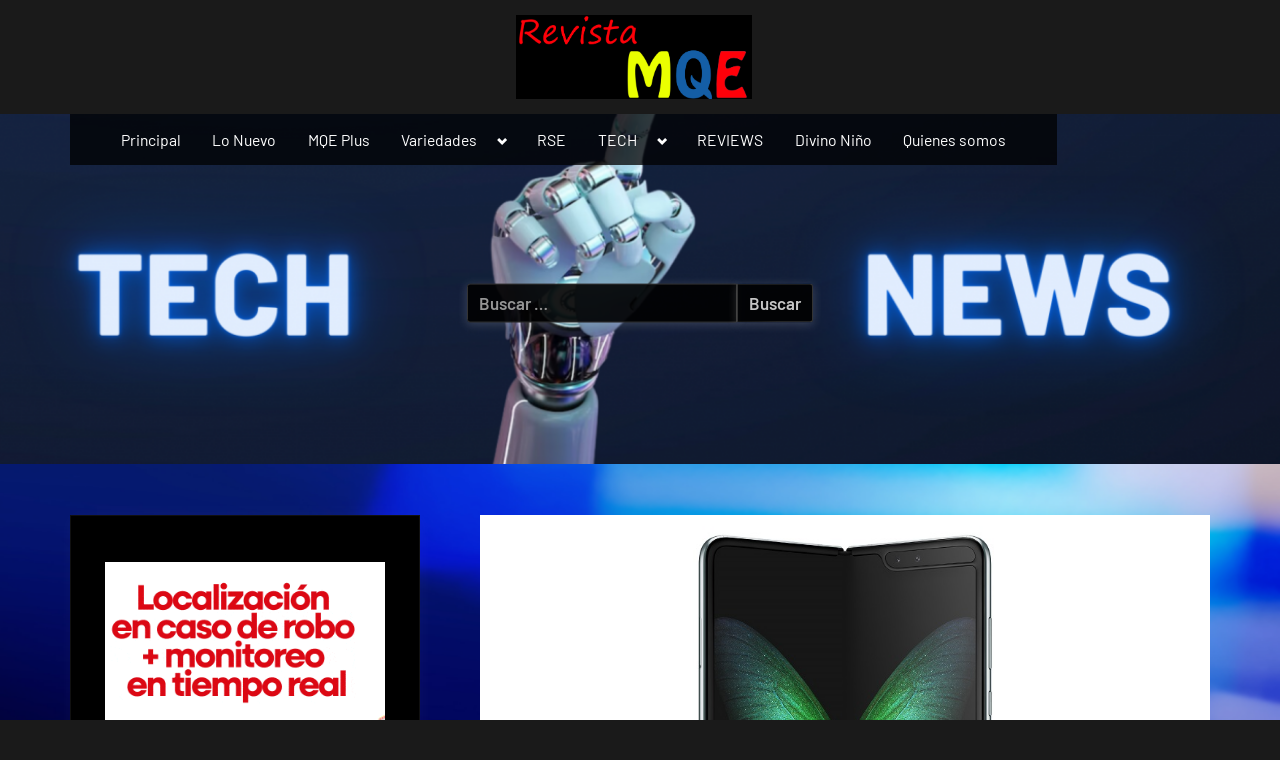

--- FILE ---
content_type: text/html; charset=utf-8
request_url: https://tools.prnewswire.com/es/live/17401/list/widget
body_size: 1429
content:


	<ul>
		<li class="w17401_release w17401_odd">
			<span class="w17401_thumbnail"><img src="https://mma.prnewswire.com/media/2865285/AM_Group_Logo.jpg?p=thumbnail" />
			</span>
			<a class="w17401_title" href="http://revistamqe.com/elmundo/?rkey=20260121ES66720&amp;filter=17401">AM Group firma un memorando de entendimiento histórico con el gobierno de Uttar Pradesh…
			</a>
			<span class="spacer"></span>
		</li>
		<li class="w17401_release w17401_even">
			<span class="w17401_thumbnail"><img src="https://mma.prnewswire.com/media/2865764/DXC_Technology_Company_DXC_Announces_Strategic_Partnership_with.jpg?p=thumbnail" />
			</span>
			<a class="w17401_title" href="http://revistamqe.com/elmundo/?rkey=20260121ES67433&amp;filter=17401">DXC anuncia una alianza estratégica con Euronet para ampliar las capacidades mundiales…
			</a>
			<span class="spacer"></span>
		</li>
		<li class="w17401_release w17401_odd">
			<span class="w17401_thumbnail"><img src="https://mma.prnewswire.com/media/2855183/Cellebrite_Logo.jpg?p=thumbnail" />
			</span>
			<a class="w17401_title" href="http://revistamqe.com/elmundo/?rkey=20260121ES66133&amp;filter=17401">Cellebrite informará los resultados financieros del cuarto trimestre y del año fiscal…
			</a>
			<span class="spacer"></span>
		</li>
		<li class="w17401_release w17401_even">
			<span class="w17401_thumbnail"><img src="https://mma.prnewswire.com/media/2863828/dia_logo.jpg?p=thumbnail" />
			</span>
			<a class="w17401_title" href="http://revistamqe.com/elmundo/?rkey=20260121ES65563&amp;filter=17401">La DIA lanza la plataforma ASCENT y el programa LIFT Biotech &amp; Startup para acelerar…
			</a>
			<span class="spacer"></span>
		</li>
		<li class="w17401_release w17401_odd">
			<span class="w17401_thumbnail"><img src="https://mma.prnewswire.com/media/2736116/PwC_Logo.jpg?p=thumbnail" />
			</span>
			<a class="w17401_title" href="http://revistamqe.com/elmundo/?rkey=20260121ES63311&amp;filter=17401">La confianza de los directores ejecutivos en las perspectivas de ingresos alcanza el…
			</a>
			<span class="spacer"></span>
		</li>
	</ul>
<div class="w17401_footer">
	<a href="http://revistamqe.com/elmundo/?start=1&filter=17401">Más noticias</a>
	
	
</div>


<style>
#w17401_widget {
	overflow: auto;
	overflow-x: hidden;
}

#w17401_widget .logo {
	width: 150px;
	display: block;
}

#w17401_widget div.w17401_footer, #w17401_widget div.w17401_footer *,
#w17401_widget ul, #w17401_widget ul>li, #w17401_widget ul * {
	list-style-type: none;
	padding: 0;
	margin: 0;
	width: auto;
	height: auto;
	background: none;
}

#w17401_widget .w17401_thumbnail>img.play_icon {
	position: absolute;
	top: 50%;
	left: 50%;
	width: 32px;
	margin: -16px 0 0 -16px;
	z-index: 10;
}

#w17401_widget .w17401_title, #w17401_widget .w17401_datetime, #w17401_widget .w17401_abstract, #w17401_widget .w17401_release>* {
	display: block;
	float: left;
}

#w17401_widget .w17401_release img.vicon {
	margin: 0 5px 0 0;
}

#w17401_widget .w17401_release .spacer {
	float: none;
	clear: both;
}

#w17401_widget .w17401_title, #w17401_widget .w17401_datetime {
	width: 100%;
}

#w17401_widget .w17401_footer {
	clear: both;
}

#w17401_widget .w17401_release {
	padding: 5px;
	display: block;
}

#w17401_widget .w17401_datetime {
	line-height: 1.2em;
	font-size: 0.9em;
	height: 2.4em;
	text-align: right;
}

#w17401_widget .w17401_release, #w17401_widget .w17401_title, #w17401_widget .w17401_thumbnail, #w17401_widget .w17401_datetime {
	float: left;
	clear: left;
	width: 238px;
}

#w17401_widget .w17401_thumbnail {
	position: relative;
	overflow: hidden;
	border: 1px solid #eee;
	border-radius: 5px;
	height: 158.0px;
}

#w17401_widget .w17401_thumbnail img {
	position:absolute;
	margin:auto;
	top:0;
	bottom:0;
	left:0;
	right:0;
	max-width: 100%;
	max-height: 150%;
	margin: auto;
}
	#w17401_widget .w17401_widgetTitle { font-weight: bold; }
	#w17401_widget .w17401_datetime { color: #888888; }
	#w17401_widget .w17401_datetime { font-weight: normal; }
	#w17401_widget .w17401_datetime { font-style: italic; }
	#w17401_widget .w17401_footer a { font-weight: bold; }
	#w17401_widget .w17401_footer a { font-style: normal; }
	#w17401_widget .w17401_title { font-size: 16px; }
	#w17401_widget .w17401_title { font-weight: bold; }
	#w17401_widget .w17401_title { font-style: normal; }
	#w17401_widget .w17401_release { border-bottom-style: solid; }
	#w17401_widget .w17401_release { border-bottom-width: 1px; }

#w17401_widget .w17401_release {
	border: none;
	min-height: 18em;
	
}.widget ul li a:before {content: none;}


</style>